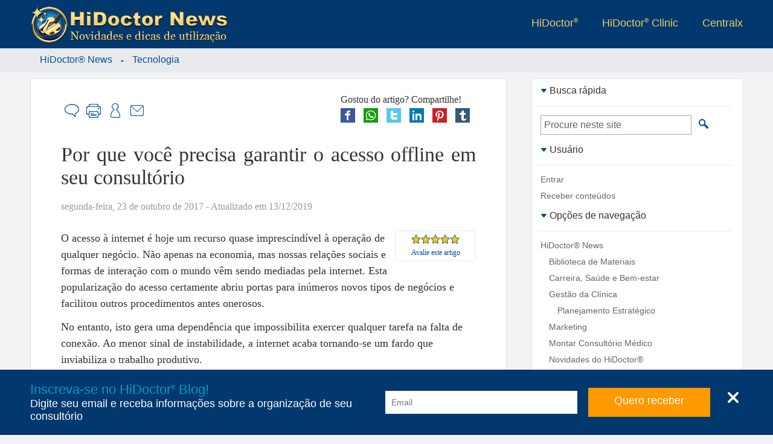

--- FILE ---
content_type: text/html; charset=ISO-8859-1
request_url: https://blog.hidoctor.com.br/p/tecnologia/1305718/por+que+voce+precisa+garantir+o+acesso+offline+em+seu+consultorio.htm
body_size: 73863
content:

<!DOCTYPE html>
<html xmlns="http://www.w3.org/1999/xhtml" class="ptBR res1024 robot chrome chrome131_0">
<head>
<!--[if lt IE 9]>
<script>
document.createElement('header');
document.createElement('nav');
document.createElement('section');
document.createElement('article');
document.createElement('aside');
document.createElement('footer');
document.createElement('hgroup');
</script>
<![endif]-->


<title>Por que você precisa garantir o acesso offline em seu consultório - HiDoctor News</title>

<meta charset="ISO-8859-1"/>
<link rel="canonical" href="https://news.hidoctor.com.br/p/tecnologia/1305718/por-que-voce-precisa-garantir-o-acesso-offline-em-seu-consultorio.htm" />
<meta name="keywords" content="possibilidades, acesso offline, acesso online, cloud, mobilidade, acesso, Tecnologia" />
<meta name="description" content="Por que voc&ecirc; precisa garantir o acesso offline em seu consult&oacute;rio - O acesso &agrave; internet &eacute; hoje um recurso quase imprescind&iacute;vel &agrave; opera&ccedil;&atilde;o de qualquer neg&oacute;cio, o que gera uma depend&ecirc;ncia que impossibilita exercer qualquer tarefa na falta de conex&atilde;o. Por isso, uma solu&ccedil;&atilde;o ideal &eacute; aquela que lhe possibilita tamb&eacute;m o acesso offline de seus dados. - Tecnologia - HiDoctor® News" />
<meta property="og:description" content="Por que voc&ecirc; precisa garantir o acesso offline em seu consult&oacute;rio - O acesso &agrave; internet &eacute; hoje um recurso quase imprescind&iacute;vel &agrave; opera&ccedil;&atilde;o de qualquer neg&oacute;cio, o que gera uma depend&ecirc;ncia que impossibilita exercer qualquer tarefa na falta de conex&atilde;o. Por isso, uma solu&ccedil;&atilde;o ideal &eacute; aquela que lhe possibilita tamb&eacute;m o acesso offline de seus dados. - Tecnologia - HiDoctor® News" />
<meta property="og:title" content="Por que você precisa garantir o acesso offline em seu consultório - HiDoctor News" />
<meta name="viewport" content="width=device-width, initial-scale=1"/>
<meta name="HandheldFriendly" content="true"/>
<meta name="MobileOptimized" content="320"/>
<meta property="article:author" content="HiDoctor News"/><meta name="twitter:card" content="summary"/><meta property="og:title" content="Por que você precisa garantir o acesso offline em seu consultório"/><meta name="dcterms.title" content="Por que você precisa garantir o acesso offline em seu consultório"/><meta name="dcterms.publisher" content="https://news.hidoctor.com/"/><meta property="og:type" content="article"/><meta name="twitter:image" content="/fmfiles/index.asp/::places::/hidoctorblog/Por-que-voce-precisa-garantir-o-acesso-offline-em-seu-consultorio.png"/><meta name="twitter:description" content="Por que você precisa garantir o acesso offline em seu consultório - O acesso à internet é hoje um recurso quase imprescindível à operação de qualquer negócio, o que gera uma dependência que impossibilita exercer qualquer tarefa na falta de conexão. Por isso, uma solução ideal é aquela que lhe possibilita também o acesso offline de seus dados. - Tecnologia - HiDoctor® News"/><meta name="dcterms.description" content="Por que você precisa garantir o acesso offline em seu consultório - O acesso à internet é hoje um recurso quase imprescindível à operação de qualquer negócio, o que gera uma dependência que impossibilita exercer qualquer tarefa na falta de conexão. Por isso, uma solução ideal é aquela que lhe possibilita também o acesso offline de seus dados. - Tecnologia - HiDoctor® News"/><meta name="twitter:creator" content="@HiDoctor"/><meta name="dcterms.creator" content="Software, HiDoctor"/><meta name="dcterms.format" content="text/html"/><meta property="og:description" content="Por que você precisa garantir o acesso offline em seu consultório - O acesso à internet é hoje um recurso quase imprescindível à operação de qualquer negócio, o que gera uma dependência que impossibilita exercer qualquer tarefa na falta de conexão. Por isso, uma solução ideal é aquela que lhe possibilita também o acesso offline de seus dados. - Tecnologia - HiDoctor® News"/><meta name="dcterms.type" content="Text"/><meta property="og:locale" content="pt_BR"/><meta name="dcterms.coverage" content="World"/><meta name="dcterms.subject" content="Tecnologia"/><meta name="dcterms.identifier" content="https://news.hidoctor.com.br/p/tecnologia/1305718/por-que-voce-precisa-garantir-o-acesso-offline-em-seu-consultorio.htm"/><meta property="article:publisher" content="https://www.facebook.com/SoftwareHiDoctor"/><meta property="article:section" content="Tecnologia"/><meta name="twitter:title" content="Por que você precisa garantir o acesso offline em seu consultório"/><meta name="dcterms.language" content="pt-BR"/><meta name="twitter:url" content="https://news.hidoctor.com.br/p/tecnologia/1305718/por-que-voce-precisa-garantir-o-acesso-offline-em-seu-consultorio.htm"/><meta name="twitter:site" content="@HiDoctor"/><meta property="og:image" content="/fmfiles/index.asp/::places::/hidoctorblog/Por-que-voce-precisa-garantir-o-acesso-offline-em-seu-consultorio.png"/><meta property="og:site_name" content="HiDoctor News"/><meta property="og:url" content="https://news.hidoctor.com.br/p/tecnologia/1305718/por-que-voce-precisa-garantir-o-acesso-offline-em-seu-consultorio.htm"/><meta property="article:tag" content="possibilidades, acesso offline, acesso online, cloud, mobilidade, acesso, Tecnologia"/>
<!-- 5.AppCSS.0 -->
<link href="https://blog.hidoctor.com.br/v/0.2.71/shres/Blog_Desktop.css?v=0.2.71" rel="stylesheet" type="text/CSS" media="all"/>
<!-- 6.directory -->
<link href="https://blog.hidoctor.com.br/v/0.2.71/_res/css/hidoctorblog.css?v=0.2.71" rel="stylesheet" type="text/CSS" media="all"/>
<!-- 6.AppJS.0 -->
<script src="https://blog.hidoctor.com.br/v/0.2.71/shres/Blog_Desktop_ptBR.js?v=0.2.71" language="JavaScript" type="text/javascript"></script>
<link rel="alternate" type="application/rss+xml" title="Centralx :: HiDoctor® News - &Uacute;ltimos posts" href="https://news.hidoctor.com.br/index.pl/feed.xml" />
<link REL="SHORTCUT ICON" HREF="https://news.hidoctor.com.br/hidoctor.ico" />
<script type="application/ld+json">
{
"@context": "http://schema.org",
"@type": "WebSite",
"url": "https://news.hidoctor.com.br/",
"potentialAction": {
"@type": "SearchAction",
"target": "https://news.hidoctor.com.br/?act=search&q={search_term}",
"query-input": "required name=search_term"
}
}
</script>
<link href="/fmfiles/index.asp/::hidoctor::/blog/style.css" rel="stylesheet" type="text/CSS" media="all"/>
<script type="text/javascript">
document.app.requestModal = true;
onEventManager.addEvent(window, 'load', function(){loadProfile('https://www.cxpass.net/?C=A&V=[base64]')}, 'last');
</script>
<!-- Cx Tag Manager -->
<script>(function(w,d,s,l,i){
w[l]=w[l]||[];w[l].push({'gtm.start':
new Date().getTime(),event:'gtm.js'});
var k=('; '.concat(d.cookie).split('; dgtm=').length == 2
? '//www.googletagmanager.com/gtm.js' : '/ctm/ctm.pl'),f=d.getElementsByTagName(s)[0],
j=d.createElement(s),dl=l!='dataLayer'?'&l='+l:'';j.async=true;j.src=
k+'?id='+i+dl;f.parentNode.insertBefore(j,f);
})(window,document,'script','dataLayer','GTM-58QLKQS');</script>
<!-- End Cx Tag Manager -->
<script>
var _mtm = window._mtm = window._mtm || [];
_mtm.push({'mtm.startTime': (new Date().getTime()), 'event': 'mtm.Start'});
var d=document, g=d.createElement('script'), s=d.getElementsByTagName('script')[0];
g.async=true; g.src='https://cxwik3.cxpass.net/js/container_A2i0idmo.js'; s.parentNode.insertBefore(g,s);
</script>
<script src="https://www.abc.med.br/dev/blog/commentsfc/api/index.js" type="module"></script>
</head>
<body class="ptBR res1024 robot chrome chrome131_0">

<div id="cx-tip-container">
<div id="cx-tip-down"></div>
<div id="cx-tip-bottom-left">
<div id="cx-tip-bottom-right">
<div id="cx-tip-top-left">
<div id="cx-tip-top-right">
<div id="cx-tip-top">
<div id="cx-tip-bottom">
<div id="cx-tip-left">
<div id="cx-tip-right">
<div id="cx-tip-content">
</div>
<div style="clear:both"></div>
</div>
</div>
</div>
</div>
</div>
</div>
</div>
</div>
<div id="cx-tip-up"></div>
</div>
<div id="cx-tag-container"></div>

<div id="cx-page-wrapper" class="hidoctorblog">
<div id="cx-page-content">
<div id="cx-page-header">
<div class="MaxWrapper">
<a class="BlogLogo" title="HiDoctor News" href="/">
<picture>
<source media="(min-width:960px)" srcset="https://blog.hidoctor.com.br/v/0.2.71/_imgs/hidoctorblog/logo-hidoctorblog.webp" />
<img src="https://blog.hidoctor.com.br/v/0.2.71/_imgs/hidoctorblog/logo-hidoctorblog-mob.webp" alt="HiDoctor Logo" />
</picture>
</a>
<div class="ExternalLinks">
<ul>
<li><a target="_blank" title="Consultório médico inteligente" rel="nofollow" href="https://www.hidoctor.com.br">HiDoctor<sup>®</sup></a></li>
<li><a target="_blank" title="Para ambientes de alta produtividade" rel="nofollow" href="http://www.hidoctorclinic.com.br">HiDoctor<sup>®</sup> Clinic</a></li>
<li><a target="_blank" title="Sistemas inteligente em saúde" rel="nofollow" href="https://www.centralx.com.br">Centralx</a></li>
<!--li><a title="Informações sobre a sua saúde" rel="nofollow" href="http://www.abc.med.br">Abc</a></li>
<li><a title="Notícias e informações sobre saúde" rel="nofollow" href="http://www.news.med.br">News</a></li>
<li><a title="Os médicos em atuação no país" rel="nofollow" href="http://www.catalogo.med.br">Catálogo</a></li-->
</ul>
</div>
</div>
</div>
<div id="cx-page-body">
<div class="MaxWrapper">
<div class="cx-element" id="pageShowThread">
<div class="pageMainBodyDefault" id="pageMainBodyDefault">
<script>document.body.className += " res1024"; </script>
<script>document.app.setSeed({'Prefix' : 'elmME_HelpContent0','Type' : 'WForm','Container' : '315','Class' : '','Seed' : '1','Width' : '525','Name' : 'WForm','ID' : 'wformHelpVideo','NodeID' : '317','Height' : '400'});</script>
<div style="width: 100%;">
<script>cxcct.push('8');adprops.area='p';adprops.md='';adprops.hd='';</script><div id="cxcct_8" class="opened cxcct"></div>
<table border="0" cellpadding="0" cellspacing="0" width="100%" class="mainTable">
<tr style="width: 100%;">
<td class="mainContent" valign="top">


<div class="cx-box-head">

<span class="showThreadHeadFolder1479">

<div class="MaxWrapper">

<div class="MaxWrapper">
<span typeof="v:Breadcrumb"><a rel="v:url" property="v:title" href="https://news.hidoctor.com.br/" class="folderPathLink">HiDoctor® News</a></span>
&nbsp;-&nbsp;
<span typeof="v:Breadcrumb"><a rel="v:url" property="v:title" href="https://news.hidoctor.com.br/p/tecnologia/" class="folderPathLink">Tecnologia</a></span></div>

</div>

</span>
</div>
<div class="cx-box-body">
<script type="text/javascript">
var requestError = "Erro na requisi&ccedil;&atilde;o";
var XmlHttpError = "Erro na requisi&ccedil;&atilde;o";
var wait = 'Aguarde...';
var send = 'Enviar'
function validateDestinatarios(fieldValue) { //}
var emails = fieldValue.split(/\s*;\s*/);
for(var i = 0; i < emails.length; i++){
if(isEmail(emails[i]) == 0){
if(emails[i] != ''){
return false;
}
}
}
return fieldValue != '' ? true : false;
}
</script>

<a name="1305718"></a>
<div class="ScrollTopButton" id="ScrollTopButton" onclick="scrollTo(0,function(){document.getElementById('ScrollTopButton').style.display = 'none';document.getElementById('ScrollTopButton').style.opacity = 0},1000);document.getElementById('ScrollTopButton').style.display = 'none'"><img src="https://blog.hidoctor.com.br/v/0.2.71/_imgs/arrow-top.png" alt="Topo" title="Voltar ao topo" /></div>
<script>
var scrolling = 0;
window.addEventListener('scroll', function(event) {
scrolling = 1;
document.getElementById('ScrollTopButton').style.display = 'block';
document.getElementById('ScrollTopButton').style.opacity = 1;
setTimeout(
function()
{
if(!scrolling)
{
document.getElementById('ScrollTopButton').style.opacity = 0;
}else{
document.getElementById('ScrollTopButton').style.opacity = 1;
}
}
, 10000);
scrolling = 0;
});
// easing functions http://goo.gl/5HLl8
Math.easeInOutQuad = function (t, b, c, d) {
t /= d/2;
if (t < 1) {
return c/2*t*t + b
}
t--;
return -c/2 * (t*(t-2) - 1) + b;
};
// requestAnimationFrame for Smart Animating http://goo.gl/sx5sts
var requestAnimFrame = (function(){
return window.requestAnimationFrame || window.webkitRequestAnimationFrame || window.mozRequestAnimationFrame || function( callback ){ window.setTimeout(callback, 1000 / 60); };
})();
function scrollTo(to, callback, duration) {
// because it's so fucking difficult to detect the scrolling element, just move them all
function move(amount) {
document.documentElement.scrollTop = amount;
document.body.parentNode.scrollTop = amount;
document.body.scrollTop = amount;
}
function position() {
return document.documentElement.scrollTop || document.body.parentNode.scrollTop || document.body.scrollTop;
}
var start = position(),
change = to - start,
currentTime = 0,
increment = 20;
duration = (typeof(duration) === 'undefined') ? 500 : duration;
var animateScroll = function() {
// increment the time
currentTime += increment;
// find the value with the quadratic in-out easing function
var val = Math.easeInOutQuad(currentTime, start, change, duration);
// move the document.body
move(val);
// do the animation unless its over
if (currentTime < duration) {
requestAnimFrame(animateScroll);
} else {
if (callback && typeof(callback) === 'function') {
// the animation is done so lets callback
callback();
}
}
};
animateScroll();
}
</script>
<div class="postContent postFull post1305718 folder1479 tphtml " id="post1305718"
itemid="https://news.hidoctor.com.br/p/tecnologia/1305718/por-que-voce-precisa-garantir-o-acesso-offline-em-seu-consultorio.htm"
>


<div class="header1">


</div>





<div class="postShareBtns">
<div class="h">Gostou do artigo? Compartilhe!</div>
<div class="b">
<a href="http://www.facebook.com/sharer.php?u=https%3A%2F%2Fnews.hidoctor.com.br%2Fp%2Ftecnologia%2F1305718%2Fpor-que-voce-precisa-garantir-o-acesso-offline-em-seu-consultorio.htm" rel="nofollow" target="_blank" onclick="document.app.request({act:'saveShare',s:'fb2',i:1305718},false);">
<img src="https://blog.hidoctor.com.br/v/0.2.71/_imgs/socialnets/facebook-24.png" alt="Facebook" title="Compartilhe no Facebook" /></a>
<a href="https://api.whatsapp.com/send?l=pt_br&text=https://news.hidoctor.com.br/p/tecnologia/1305718/por-que-voce-precisa-garantir-o-acesso-offline-em-seu-consultorio.htm" rel="nofollow" target="_blank" onclick="document.app.request({act:'saveShare',s:'wp',i:1305718},false);">
<img src="https://blog.hidoctor.com.br/v/0.2.71/_imgs/socialnets/whatsapp-24.png" alt="Whatsapp" title="Compartilhe no Whatsapp" /></a>
<a href="https://twitter.com/intent/tweet?url=https%3A%2F%2Fnews.hidoctor.com.br%2Fp%2Ftecnologia%2F1305718%2Fpor-que-voce-precisa-garantir-o-acesso-offline-em-seu-consultorio.htm&amp;text=Por que você precisa garantir o acesso offline em seu consultório&amp;via=" rel="nofollow" target="_blank" onclick="document.app.request({act:'saveShare',s:'tw2',i:1305718},false);">
<img src="https://blog.hidoctor.com.br/v/0.2.71/_imgs/socialnets/twitter-24.png" alt="Twitter" title="Compartilhe no Twitter" /></a>
<a href="http://www.linkedin.com/shareArticle?mini=true&url=https%3A%2F%2Fnews.hidoctor.com.br%2Fp%2Ftecnologia%2F1305718%2Fpor-que-voce-precisa-garantir-o-acesso-offline-em-seu-consultorio.htm&title=Por%20que%20voc%EA%20precisa%20garantir%20o%20acesso%20offline%20em%20seu%20consult%F3rio" rel="nofollow" target="_blank" onclick="$.cx.app.request({act:'logShare',s:'lk',i:1305718},false);">
<img src="https://blog.hidoctor.com.br/v/0.2.71/_imgs/socialnets/linkedin-24.png" alt="FLinkedin" title="Compartilhe no Linkedin"/></a>
<a href="http://pinterest.com/pin/create/button/?url=https%3A%2F%2Fnews.hidoctor.com.br%2Fp%2Ftecnologia%2F1305718%2Fpor-que-voce-precisa-garantir-o-acesso-offline-em-seu-consultorio.htm&amp;media=https%3A%2F%2Fblog.hidoctor.com.br%2Ffmfiles%2Findex.asp%2F%3A%3Aplaces%3A%3A%2Fhidoctorblog%2F210_Por-que-voce-precisa-garantir-o-acesso-offline-em-seu-consultorio.png&amp;description=Por%20que%20voc%EA%20precisa%20garantir%20o%20acesso%20offline%20em%20seu%20consult%F3rio" rel="nofollow" target="_blank" onclick="document.app.request({act:'saveShare',s:'pi',i:1305718},false);">
<img src="https://blog.hidoctor.com.br/v/0.2.71/_imgs/socialnets/pinterest-24.png" alt="Pinterest" title="Compartilhe no Pinterest" /></a>
<a href="http://tumblr.com/share?s=&amp;v=3&amp;u=https%3A%2F%2Fnews.hidoctor.com.br%2Fp%2Ftecnologia%2F1305718%2Fpor-que-voce-precisa-garantir-o-acesso-offline-em-seu-consultorio.htm&amp;t=Por%20que%20voc%EA%20precisa%20garantir%20o%20acesso%20offline%20em%20seu%20consult%F3rio" rel="nofollow" target="_blank" onclick="document.app.request({act:'saveShare',s:'tb',i:1305718},false);">
<img src="https://blog.hidoctor.com.br/v/0.2.71/_imgs/socialnets/tumblr-24.png" alt="Tumblr" title="Compartilhe no Tumblr" /></a>
<div style="clear: both;"></div>
</div>
</div>

<div class="share">
<div class="right">

<div class="comment btn">
<a href="javascript:void(0);" onclick="getOpenComment(); return false;" title="Comentar" rel="nofollow"><span class="i"></span><span class="t">Comentar</span></a>
</div>


<div class="print btn">
<a href="javascript:windowPrint('https://news.hidoctor.com.br/?C=A&V=6163743D7072696E742666506F737449443D31333035373138');" title="Imprimir" rel="nofollow"><span class="i"></span><span class="t">Imprimir</span></a>
</div>


<div class="subscribe btn">
<a href="https://news.hidoctor.com.br/?C=A&V=[base64]" title="Receber por email" rel="nofollow"><span class="i"></span><span class="t">Receber conteúdos</span></a>
</div>


<div class="sd btn">
<a href="javascript:void(0);" onclick="getOpenSend(); return false;" title="Enviar para um amigo"><span class="i"></span><span class="t">Enviar para um amigo</span></a>
</div>
</div>
<div class="clear"></div>
</div>
<header class="header2">
<h1 class="pHeader" itemprop="headline">Por que voc&ecirc; precisa garantir o acesso offline em seu consult&oacute;rio</h1>

</header>

<p class="date"><time itemprop="datePublished" content="Mon, 23 Oct 2017 15:00:00 GMT">segunda-feira, 23 de outubro de 2017</time><time itemprop="dateModified" content=" - Atualizado em Fri, 13 Dec 2019 18:58:01 GMT"> - Atualizado em 13/12/2019</time></p>


<div class="sideopts">
<div class="fontSizeBox">
<a class="inc" title="Aumentar tamanho da letra" rel="nofollow" href="javascript:void(0);" onclick="changeFontSize('+','txtContent1305718'); return false;">A+</a>
<a class="dec" title="Diminuir tamanho da letra" rel="nofollow" href="javascript:void(0);" onclick="changeFontSize('-','txtContent1305718'); return false;">A-</a>
<span>Alterar tamanho da letra</span>
</div>

<script>
var rate_1305718 = false;
</script>
<div class="rate" itemscope itemtype="http://data-vocabulary.org/Review-aggregate">
<meta itemprop="itemreviewed" content="Por que voc&ecirc; precisa garantir o acesso offline em seu consult&oacute;rio" />
<meta itemprop="votes" content="3" />

<div class="rb rating-foreground" itemprop="rating" itemscope itemtype="http://data-vocabulary.org/Rating" id="rb_1305718">
<meta itemprop="average" content="100" />
<meta itemprop="best" content="100" />
<div class="r_h" id="r_h_1305718" style="width: 100.0000%;"></div>
</div>
<a href="javascript:void(0);" id="rt_l_1305718" style="padding: 3px; display: block;" onclick="getTag('rate_1305718').style.display = ''; this.style.display = 'none'; getTag('rb_1305718').style.display = 'none'; getTag('rt_1305718').style.display = ''; return false;"><small>Avalie este artigo</small></a>
<div class="rc" id="rate_1305718" style="display: none;">
<div class="rb" onmouseout="if (!rate_1305718) getTag('rt_1305718').innerHTML = 'Clique para avaliar';">

<a class="r_a r_a_5" href="javascript:void(0);" onmouseover="getTag('rt_1305718').innerHTML = '5 estrelas';" onclick="rate_1305718 = true; getTag('rt_c_1305718').style.display = 'none'; getTag('rt_1305718').innerHTML = 'Obrigado!'; document.app.request({'act':'ratePost','fPostID':'1305718','rate':5},false); return false;"></a>
<a class="r_a r_a_4" href="javascript:void(0);" onmouseover="getTag('rt_1305718').innerHTML = '4 estrelas';" onclick="rate_1305718 = true; getTag('rt_c_1305718').style.display = 'none'; getTag('rt_1305718').innerHTML = 'Obrigado!'; document.app.request({'act':'ratePost','fPostID':'1305718','rate':4},false); return false;"></a>
<a class="r_a r_a_3" href="javascript:void(0);" onmouseover="getTag('rt_1305718').innerHTML = '3 estrelas';" onclick="rate_1305718 = true; getTag('rt_c_1305718').style.display = 'none'; getTag('rt_1305718').innerHTML = 'Obrigado!'; document.app.request({'act':'ratePost','fPostID':'1305718','rate':3},false); return false;"></a>
<a class="r_a r_a_2" href="javascript:void(0);" onmouseover="getTag('rt_1305718').innerHTML = '2 estrelas';" onclick="rate_1305718 = true; getTag('rt_c_1305718').style.display = 'none'; getTag('rt_1305718').innerHTML = 'Obrigado!'; document.app.request({'act':'ratePost','fPostID':'1305718','rate':2},false); return false;"></a>
<a class="r_a r_a_1" href="javascript:void(0);" onmouseover="getTag('rt_1305718').innerHTML = '1 estrela';" onclick="rate_1305718 = true; getTag('rt_c_1305718').style.display = 'none'; getTag('rt_1305718').innerHTML = 'Obrigado!'; document.app.request({'act':'ratePost','fPostID':'1305718','rate':1},false); return false;"></a>


</div>
<div id="rt_1305718" style="font-size: 11px;">Clique para avaliar</div>
<a style="font-size: 11px;" href="javascript:void(0);" id="rt_c_1305718" onclick="
getTag('rate_1305718').style.display = 'none';
getTag('rt_l_1305718').style.display = '';
getTag('rb_1305718').style.display = '';
getTag('rt_1305718').style.display = 'none';
return false;">Cancelar</a>
</div>
</div>
</div>


<div id="txtContent1305718" class="content">

<article itemprop="articleBody">
<p>
<link href="https://blog.hidoctor.com.br/fmfiles/index.asp/::hidoctor::/blog/style.css" media="screen" type="text/css" rel="stylesheet" />
</p>
<style type="text/css"><!--
#middlesite h2 {
line-height: 120%;
}
--></style>
<div id="middlesite">
<p>O acesso &agrave; internet &eacute; hoje um recurso quase imprescind&iacute;vel &agrave; opera&ccedil;&atilde;o de qualquer neg&oacute;cio. N&atilde;o apenas na economia, mas nossas rela&ccedil;&otilde;es sociais e formas de intera&ccedil;&atilde;o com o mundo v&ecirc;m sendo mediadas pela internet. Esta populariza&ccedil;&atilde;o do acesso certamente abriu portas para in&uacute;meros novos tipos de neg&oacute;cios e facilitou outros procedimentos antes onerosos.</p>
<p>No entanto, isto gera uma depend&ecirc;ncia que impossibilita exercer qualquer tarefa na falta de conex&atilde;o. Ao menor sinal de instabilidade, a internet acaba tornando-se um fardo que inviabiliza o trabalho produtivo.</p>
<p>&Eacute; por isso que uma solu&ccedil;&atilde;o ideal para voc&ecirc; &eacute; aquela que lhe possibilita <strong>tamb&eacute;m</strong> o acesso offline de seus dados. Isto quer dizer que, para manter um consult&oacute;rio produtivo voc&ecirc; deve ter a disponibilidade online das suas informa&ccedil;&otilde;es &mdash; que inclui todos os benef&iacute;cios da <em>cloud</em> &mdash;, al&eacute;m de uma c&oacute;pia offline de seus dados.</p>
<p>Isso porque existem v&aacute;rios motivos para a (falta da) internet minar seu dia de trabalho caso voc&ecirc; conte apenas com um software <em>cloud</em>:</p>
<h2>1) Sua internet pode cair</h2>
<div class="spacer"><img src="https://blog.hidoctor.com.br/fmfiles/index.asp/::hidoctor::/blog/2017/10/InternetDown.png" /></div>
<p>Por mais cautela que se tenha na aquisi&ccedil;&atilde;o e instala&ccedil;&atilde;o do equipamento ou no investimento em um bom plano de dados, h&aacute; vari&aacute;veis na qualidade do sinal da internet que n&atilde;o est&atilde;o sob seu controle.</p>
<p>O exemplo cl&aacute;ssico &eacute; a condi&ccedil;&atilde;o do tempo: chuvas e raios podem causar oscila&ccedil;&otilde;es na sua rede, principalmente quando trata-se de conex&atilde;o &agrave; r&aacute;dio. Em geral, o per&iacute;odo de precipita&ccedil;&otilde;es no Brasil concentra-se na primavera e ver&atilde;o e estamos no pa&iacute;s em que h&aacute; a maior incid&ecirc;ncia de raios por ano no mundo.</p>
<p>Al&eacute;m disso, a regi&atilde;o em que voc&ecirc; se encontra influencia muito na estabilidade do sinal por determinar a infraestrutura dispon&iacute;vel e a demanda por conex&otilde;es ao longo do dia. Por isso, em hor&aacute;rios mais movimentados nos grandes centros, do fim da tarde ao in&iacute;cio da noite, muitos usu&aacute;rios experienciam lentid&atilde;o na rede.</p>
<p>Um outro fator deve-se, claro, ao equipamento utilizado. Apesar de trazer benef&iacute;cios ineg&aacute;veis na acessibilidade, o WiFi ainda &eacute; uma forma prec&aacute;ria de transfer&ecirc;ncia de dados quando comparado a uma rede cabeada.</p>
<p>Por fim, cabe tamb&eacute;m tratar da qualidade do servi&ccedil;o prestado pelas operadoras no pa&iacute;s, que est&atilde;o aqu&eacute;m das expectativas de seus usu&aacute;rios &mdash; n&atilde;o raro as empresas de telefonia lideram rankings de reclama&ccedil;&otilde;es em &oacute;rg&atilde;os de defesa ao consumidor.</p>
<h2>2) O servidor de acesso pode estar indispon&iacute;vel</h2>
<div class="spacer"><img src="https://blog.hidoctor.com.br/fmfiles/index.asp/::hidoctor::/blog/2017/10/ServerOff.png" /></div>
<p>Para conectar-se a um site, &eacute; necess&aacute;rio que ele tamb&eacute;m esteja conectado, ou melhor dizendo, que o servidor esteja dispon&iacute;vel.</p>
<p>Servidores s&atilde;o computadores otimizados para armazenar informa&ccedil;&otilde;es dos sites e estarem sempre dispon&iacute;veis para acesso.</p>
<p>Mas estes servidores tamb&eacute;m est&atilde;o sujeitos a falhas e instabilidades. E quando essas falhas acontecem, os servi&ccedil;os que est&atilde;o hospedados nestes <em>datacenters</em> ficam inacess&iacute;veis, "fora do ar", e n&atilde;o h&aacute; nada que os usu&aacute;rios possam fazer para reverter a situa&ccedil;&atilde;o.</p>
<p>Servidores como o da Amazon (AWS), quando sofrem interrup&ccedil;&otilde;es, deixam milhares de sistemas baseados na nuvem sem funcionar por v&aacute;rias horas. Isso sem contar as lentid&otilde;es constatadas nos momentos de manuten&ccedil;&atilde;o.</p>
<h2>3) Voc&ecirc; pode estar em um lugar sem sinal</h2>
<div class="spacer"><img src="https://blog.hidoctor.com.br/fmfiles/index.asp/::hidoctor::/blog/2017/10/NoConnection.png" /></div>
<p>No entanto, o mais desesperan&ccedil;oso dos casos de indisponibilidades de rede, talvez por n&atilde;o ser tempor&aacute;rio, &eacute; a situa&ccedil;&atilde;o em que o local em que voc&ecirc; est&aacute; n&atilde;o possui cobertura de rede.</p>
<p>Seja por tratar-se de um lugar remoto em que as antenas das operadoras n&atilde;o lhe alcan&ccedil;am, seja por estar em uma estrutura que isola os sinais, como o subsolo de um pr&eacute;dio ou mesmo uma sala com materiais que dificultam a transmiss&atilde;o dos dados, a falta da rede impossibilita o acesso aos dados que voc&ecirc; precisa sempre ter em m&atilde;os.</p>
<h2>A solu&ccedil;&atilde;o para seu consult&oacute;rio: software sincronizado, acesso offline</h2>
<p>O acesso offline &eacute; a &uacute;nica sa&iacute;da poss&iacute;vel para os casos de interrup&ccedil;&atilde;o na rede. Se sua conex&atilde;o cair enquanto voc&ecirc; usa um software <em>cloud</em>, o atendimento em seu consult&oacute;rio ficar&aacute; comprometido.</p>
<p>Se voc&ecirc; usa o HiDoctor&reg;, o software continua funcionando, porque voc&ecirc; tem uma c&oacute;pia local das informa&ccedil;&otilde;es, e quando a internet voltar, a sincronia garante que seus dados ser&atilde;o atualizados no servidor.</p>
<p>Mesmo no avi&atilde;o ou em solo estrangeiro, as informa&ccedil;&otilde;es podem estar dispon&iacute;veis para voc&ecirc; consultar sempre que houver necessidade, utilizando o aplicativo HiDoctor&reg; Mobile, que mant&eacute;m uma pequena c&oacute;pia dos dados em seu celular ou tablet e voc&ecirc; consulta mesmo quando n&atilde;o houver conex&atilde;o.</p>
<div class="spacer"><img src="https://blog.hidoctor.com.br/fmfiles/index.asp/::hidoctor::/blog/spacer.gif" alt="..." /></div>
<p>Gozar de todos os benef&iacute;cios do acesso online e ter seus dados sempre &agrave; disposi&ccedil;&atilde;o tamb&eacute;m no acesso offline &eacute; uma forma de n&atilde;o limitar seu potencial. &Eacute; uma forma de entregar todas as possibilidades e deixar que voc&ecirc; decida qual a melhor op&ccedil;&atilde;o para voc&ecirc;, sempre.</p>
<div class="spacer"><a href="https://www.hidoctor.com.br/p/experimentar"><img src="https://blog.hidoctor.com.br/fmfiles/index.asp/::hidoctor::/blog/CTA-todasPossibilidades.jpg" alt="Banner CTA Todas as Possibilidades" /></a></div>
</div>

</article>


</div>
<script>cxcct.push('17');adprops.area='p';adprops.md='';adprops.hd='';</script><div id="cxcct_17" class="opened cxcct"></div>

















<div class="share">
<div class="right">

<div class="comment btn">
<a href="javascript:void(0);" onclick="getOpenComment(); return false;" title="Comentar" rel="nofollow"><span class="i"></span><span class="t">Comentar</span></a>
</div>


<div class="print btn">
<a href="javascript:windowPrint('https://news.hidoctor.com.br/?C=A&V=6163743D7072696E742666506F737449443D31333035373138');" title="Imprimir" rel="nofollow"><span class="i"></span><span class="t">Imprimir</span></a>
</div>


<div class="subscribe btn">
<a href="https://news.hidoctor.com.br/?C=A&V=[base64]" title="Receber por email" rel="nofollow"><span class="i"></span><span class="t">Receber conteúdos</span></a>
</div>


<div class="sd btn">
<a href="javascript:void(0);" onclick="getOpenSend(); return false;" title="Enviar para um amigo"><span class="i"></span><span class="t">Enviar para um amigo</span></a>
</div>
</div>
<div class="clear"></div>
</div>



<div class="postShareBtns">
<div class="h">Gostou do artigo? Compartilhe!</div>
<div class="b">
<a href="http://www.facebook.com/sharer.php?u=https%3A%2F%2Fnews.hidoctor.com.br%2Fp%2Ftecnologia%2F1305718%2Fpor-que-voce-precisa-garantir-o-acesso-offline-em-seu-consultorio.htm" rel="nofollow" target="_blank" onclick="document.app.request({act:'saveShare',s:'fb2',i:1305718},false);">
<img src="https://blog.hidoctor.com.br/v/0.2.71/_imgs/socialnets/facebook-24.png" alt="Facebook" title="Compartilhe no Facebook" /></a>
<a href="https://api.whatsapp.com/send?l=pt_br&text=https://news.hidoctor.com.br/p/tecnologia/1305718/por-que-voce-precisa-garantir-o-acesso-offline-em-seu-consultorio.htm" rel="nofollow" target="_blank" onclick="document.app.request({act:'saveShare',s:'wp',i:1305718},false);">
<img src="https://blog.hidoctor.com.br/v/0.2.71/_imgs/socialnets/whatsapp-24.png" alt="Whatsapp" title="Compartilhe no Whatsapp" /></a>
<a href="https://twitter.com/intent/tweet?url=https%3A%2F%2Fnews.hidoctor.com.br%2Fp%2Ftecnologia%2F1305718%2Fpor-que-voce-precisa-garantir-o-acesso-offline-em-seu-consultorio.htm&amp;text=Por que você precisa garantir o acesso offline em seu consultório&amp;via=" rel="nofollow" target="_blank" onclick="document.app.request({act:'saveShare',s:'tw2',i:1305718},false);">
<img src="https://blog.hidoctor.com.br/v/0.2.71/_imgs/socialnets/twitter-24.png" alt="Twitter" title="Compartilhe no Twitter" /></a>
<a href="http://www.linkedin.com/shareArticle?mini=true&url=https%3A%2F%2Fnews.hidoctor.com.br%2Fp%2Ftecnologia%2F1305718%2Fpor-que-voce-precisa-garantir-o-acesso-offline-em-seu-consultorio.htm&title=Por%20que%20voc%EA%20precisa%20garantir%20o%20acesso%20offline%20em%20seu%20consult%F3rio" rel="nofollow" target="_blank" onclick="$.cx.app.request({act:'logShare',s:'lk',i:1305718},false);">
<img src="https://blog.hidoctor.com.br/v/0.2.71/_imgs/socialnets/linkedin-24.png" alt="FLinkedin" title="Compartilhe no Linkedin"/></a>
<a href="http://pinterest.com/pin/create/button/?url=https%3A%2F%2Fnews.hidoctor.com.br%2Fp%2Ftecnologia%2F1305718%2Fpor-que-voce-precisa-garantir-o-acesso-offline-em-seu-consultorio.htm&amp;media=https%3A%2F%2Fblog.hidoctor.com.br%2Ffmfiles%2Findex.asp%2F%3A%3Aplaces%3A%3A%2Fhidoctorblog%2F210_Por-que-voce-precisa-garantir-o-acesso-offline-em-seu-consultorio.png&amp;description=Por%20que%20voc%EA%20precisa%20garantir%20o%20acesso%20offline%20em%20seu%20consult%F3rio" rel="nofollow" target="_blank" onclick="document.app.request({act:'saveShare',s:'pi',i:1305718},false);">
<img src="https://blog.hidoctor.com.br/v/0.2.71/_imgs/socialnets/pinterest-24.png" alt="Pinterest" title="Compartilhe no Pinterest" /></a>
<a href="http://tumblr.com/share?s=&amp;v=3&amp;u=https%3A%2F%2Fnews.hidoctor.com.br%2Fp%2Ftecnologia%2F1305718%2Fpor-que-voce-precisa-garantir-o-acesso-offline-em-seu-consultorio.htm&amp;t=Por%20que%20voc%EA%20precisa%20garantir%20o%20acesso%20offline%20em%20seu%20consult%F3rio" rel="nofollow" target="_blank" onclick="document.app.request({act:'saveShare',s:'tb',i:1305718},false);">
<img src="https://blog.hidoctor.com.br/v/0.2.71/_imgs/socialnets/tumblr-24.png" alt="Tumblr" title="Compartilhe no Tumblr" /></a>
<div style="clear: both;"></div>
</div>
</div>




<div class="footer">

<div class="rightFooter">
<a href="https://news.hidoctor.com.br/?C=A&V=[base64]" target="">Editar</a> - 
<a href="javascript:void(0);" onclick="if(confirm('Deseja realmente remover este post?')) document.app.request({'act': 'removePost','fPostID':'1305718','backUrl':'https://blog.hidoctor.com.br/?C=A&V=66466F6C64657249443D31343739'}); return false;">Remover</a></div>
<br style="clear: both;" />
</div>




<hr class="spacer" />

<div class="postRelatedInfo">

<h2>Veja também</h2>
<ul>
<li>
<a href="https://news.hidoctor.com.br/p/utilizacao-do-hidoctor./1333313/tudo-que-voce-pode-fazer-com-o-hidoctor-utilize-todo-o-potencial-do-seu-software.htm" onclick="" >

<img src="/fmfiles/index.asp/::places::/hidoctorblog/Tudo-que-voce-pode-fazer-com-o-HiDoctor-utilize-todo-o-potencial-do-seu-software.jpg" title="Tudo que voc&ecirc; pode fazer com o HiDoctor: utilize todo o potencial do seu software" alt="Tudo que voc&ecirc; pode fazer com o HiDoctor: utilize todo o potencial do seu software" class="postImage" />

Tudo que voc&ecirc; pode fazer com o HiDoctor: utilize todo o potencial do seu software
</a>
</li>
<li>
<a href="https://news.hidoctor.com.br/p/novidades-do-hidoctor./1309973/5-motivos-para-amar-o-hidoctor-mobile.htm" onclick="" >

<img src="/fmfiles/index.asp/::places::/hidoctorblog/5-motivos-para-amar-o-HiDoctor-Mobile-2.jpg" title="5 motivos para amar o HiDoctor&#174; Mobile" alt="5 motivos para amar o HiDoctor&#174; Mobile" class="postImage" />

5 motivos para amar o HiDoctor&#174; Mobile
</a>
</li>
<li>
<a href="https://news.hidoctor.com.br/p/novidades-do-hidoctor./1309963/hidoctor-mobile-ii-nova-versao-agora-inclui-agenda-tambem-offline.htm" onclick="" >

<img src="/fmfiles/index.asp/::places::/hidoctorblog/HiDoctor-Mobile-atualizado-agora-seus-compromissos-tambem-estao-disponiveis-offline.jpg" title="HiDoctor&#174; Mobile II - NOVA VERS&Atilde;O agora inclui agenda tamb&eacute;m offline" alt="HiDoctor&#174; Mobile II - NOVA VERS&Atilde;O agora inclui agenda tamb&eacute;m offline" class="postImage" />

HiDoctor&#174; Mobile II - NOVA VERS&Atilde;O agora inclui agenda tamb&eacute;m offline
</a>
</li>
<li>
<a href="https://news.hidoctor.com.br/p/novidades-do-hidoctor./1309443/retrospectiva-top-3-novidades-do-hidoctor-em-2017.htm" onclick="" >

<img src="/fmfiles/index.asp/::places::/hidoctorblog/Retrospectiva-Top-3-novidades-do-HiDoctor-em-2017.jpg" title="Retrospectiva: Top 3 novidades do HiDoctor&#174; em 2017" alt="Retrospectiva: Top 3 novidades do HiDoctor&#174; em 2017" class="postImage" />

Retrospectiva: Top 3 novidades do HiDoctor&#174; em 2017
</a>
</li>
<li>
<a href="https://news.hidoctor.com.br/p/software-medico/1307513/ebook-software-medico-conheca-todas-as-possibilidades-para-o-seu-consultorio.htm" onclick="" >

<img src="/fmfiles/index.asp/::places::/hidoctorblog/EBOOK-Software-medico-conheca-todas-as-possibilidades-para-o-seu-consultorio.jpg" title="[EBOOK] Software m&eacute;dico: conhe&ccedil;a todas as possibilidades para o seu consult&oacute;rio" alt="[EBOOK] Software m&eacute;dico: conhe&ccedil;a todas as possibilidades para o seu consult&oacute;rio" class="postImage" />

[EBOOK] Software m&eacute;dico: conhe&ccedil;a todas as possibilidades para o seu consult&oacute;rio
</a>
</li>
<li>
<a href="https://news.hidoctor.com.br/p/software-medico/1307308/voce-esta-sempre-disponivel-para-seus-pacientes.htm" onclick="" >

<img src="/fmfiles/index.asp/::places::/hidoctorblog/Voce-esta-sempre-disponivel-para-seus-pacientes-.jpg" title="Voc&ecirc; est&aacute; sempre dispon&iacute;vel para seus pacientes?" alt="Voc&ecirc; est&aacute; sempre dispon&iacute;vel para seus pacientes?" class="postImage" />

Voc&ecirc; est&aacute; sempre dispon&iacute;vel para seus pacientes?
</a>
</li>
</ul>





</div>
<!-- Incomplete: -->

<div style="clear: both;"></div>
</div>

<script type="application/ld+json">
{"thumbnailUrl":"/fmfiles/index.asp/thumb::places::/hidoctorblog/Por-que-voce-precisa-garantir-o-acesso-offline-em-seu-consultorio.png","isFamilyFriendly":1,"articleSection":"Tecnologia","@context":"https://schema.org","keywords":["acesso","acesso offline","acesso online","cloud","mobilidade","possibilidades"],"backstory":"","name":"Por que voc&ecirc; precisa garantir o acesso offline em seu consult&oacute;rio","author":{"@type":"Organization","name":"HiDoctor News"},"dateModified":"13/12/2019","isAccessibleForFree":1,"inLanguage":"pt-BR","about":[],"articleBody":"<p>\r\n<link href=\"https://blog.hidoctor.com.br/fmfiles/index.asp/::hidoctor::/blog/style.css\" media=\"screen\" type=\"text/css\" rel=\"stylesheet\" />\r\n</p>\r\n<style type=\"text/css\"><!--\r\n#middlesite h2 {\r\n\tline-height: 120&#37;;\r\n}\r\n--></style>\r\n<div id=\"middlesite\">\r\n<p>O acesso &agrave; internet &eacute; hoje um recurso quase imprescind&iacute;vel &agrave; opera&ccedil;&atilde;o de qualquer neg&oacute;cio. N&atilde;o apenas na economia, mas nossas rela&ccedil;&otilde;es sociais e formas de intera&ccedil;&atilde;o com o mundo v&ecirc;m sendo mediadas pela internet. Esta populariza&ccedil;&atilde;o do acesso certamente abriu portas para in&uacute;meros novos tipos de neg&oacute;cios e facilitou outros procedimentos antes onerosos.</p>\r\n<p>No entanto, isto gera uma depend&ecirc;ncia que impossibilita exercer qualquer tarefa na falta de conex&atilde;o. Ao menor sinal de instabilidade, a internet acaba tornando-se um fardo que inviabiliza o trabalho produtivo.</p>\r\n<p>&Eacute; por isso que uma solu&ccedil;&atilde;o ideal para voc&ecirc; &eacute; aquela que lhe possibilita <strong>tamb&eacute;m</strong> o acesso offline de seus dados. Isto quer dizer que, para manter um consult&oacute;rio produtivo voc&ecirc; deve ter a disponibilidade online das suas informa&ccedil;&otilde;es &mdash; que inclui todos os benef&iacute;cios da <em>cloud</em> &mdash;, al&eacute;m de uma c&oacute;pia offline de seus dados.</p>\r\n<p>Isso porque existem v&aacute;rios motivos para a (falta da) internet minar seu dia de trabalho caso voc&ecirc; conte apenas com um software <em>cloud</em>:</p>\r\n<h2>1) Sua internet pode cair</h2>\r\n<div class=\"spacer\"><img src=\"https://blog.hidoctor.com.br/fmfiles/index.asp/::hidoctor::/blog/2017/10/InternetDown.png\" /></div>\r\n<p>Por mais cautela que se tenha na aquisi&ccedil;&atilde;o e instala&ccedil;&atilde;o do equipamento ou no investimento em um bom plano de dados, h&aacute; vari&aacute;veis na qualidade do sinal da internet que n&atilde;o est&atilde;o sob seu controle.</p>\r\n<p>O exemplo cl&aacute;ssico &eacute; a condi&ccedil;&atilde;o do tempo: chuvas e raios podem causar oscila&ccedil;&otilde;es na sua rede, principalmente quando trata-se de conex&atilde;o &agrave; r&aacute;dio. Em geral, o per&iacute;odo de precipita&ccedil;&otilde;es no Brasil concentra-se na primavera e ver&atilde;o e estamos no pa&iacute;s em que h&aacute; a maior incid&ecirc;ncia de raios por ano no mundo.</p>\r\n<p>Al&eacute;m disso, a regi&atilde;o em que voc&ecirc; se encontra influencia muito na estabilidade do sinal por determinar a infraestrutura dispon&iacute;vel e a demanda por conex&otilde;es ao longo do dia. Por isso, em hor&aacute;rios mais movimentados nos grandes centros, do fim da tarde ao in&iacute;cio da noite, muitos usu&aacute;rios experienciam lentid&atilde;o na rede.</p>\r\n<p>Um outro fator deve-se, claro, ao equipamento utilizado. Apesar de trazer benef&iacute;cios ineg&aacute;veis na acessibilidade, o WiFi ainda &eacute; uma forma prec&aacute;ria de transfer&ecirc;ncia de dados quando comparado a uma rede cabeada.</p>\r\n<p>Por fim, cabe tamb&eacute;m tratar da qualidade do servi&ccedil;o prestado pelas operadoras no pa&iacute;s, que est&atilde;o aqu&eacute;m das expectativas de seus usu&aacute;rios &mdash; n&atilde;o raro as empresas de telefonia lideram rankings de reclama&ccedil;&otilde;es em &oacute;rg&atilde;os de defesa ao consumidor.</p>\r\n<h2>2) O servidor de acesso pode estar indispon&iacute;vel</h2>\r\n<div class=\"spacer\"><img src=\"https://blog.hidoctor.com.br/fmfiles/index.asp/::hidoctor::/blog/2017/10/ServerOff.png\" /></div>\r\n<p>Para conectar-se a um site, &eacute; necess&aacute;rio que ele tamb&eacute;m esteja conectado, ou melhor dizendo, que o servidor esteja dispon&iacute;vel.</p>\r\n<p>Servidores s&atilde;o computadores otimizados para armazenar informa&ccedil;&otilde;es dos sites e estarem sempre dispon&iacute;veis para acesso.</p>\r\n<p>Mas estes servidores tamb&eacute;m est&atilde;o sujeitos a falhas e instabilidades. E quando essas falhas acontecem, os servi&ccedil;os que est&atilde;o hospedados nestes <em>datacenters</em> ficam inacess&iacute;veis, \"fora do ar\", e n&atilde;o h&aacute; nada que os usu&aacute;rios possam fazer para reverter a situa&ccedil;&atilde;o.</p>\r\n<p>Servidores como o da Amazon (AWS), quando sofrem interrup&ccedil;&otilde;es, deixam milhares de sistemas baseados na nuvem sem funcionar por v&aacute;rias horas. Isso sem contar as lentid&otilde;es constatadas nos momentos de manuten&ccedil;&atilde;o.</p>\r\n<h2>3) Voc&ecirc; pode estar em um lugar sem sinal</h2>\r\n<div class=\"spacer\"><img src=\"https://blog.hidoctor.com.br/fmfiles/index.asp/::hidoctor::/blog/2017/10/NoConnection.png\" /></div>\r\n<p>No entanto, o mais desesperan&ccedil;oso dos casos de indisponibilidades de rede, talvez por n&atilde;o ser tempor&aacute;rio, &eacute; a situa&ccedil;&atilde;o em que o local em que voc&ecirc; est&aacute; n&atilde;o possui cobertura de rede.</p>\r\n<p>Seja por tratar-se de um lugar remoto em que as antenas das operadoras n&atilde;o lhe alcan&ccedil;am, seja por estar em uma estrutura que isola os sinais, como o subsolo de um pr&eacute;dio ou mesmo uma sala com materiais que dificultam a transmiss&atilde;o dos dados, a falta da rede impossibilita o acesso aos dados que voc&ecirc; precisa sempre ter em m&atilde;os.</p>\r\n<h2>A solu&ccedil;&atilde;o para seu consult&oacute;rio: software sincronizado, acesso offline</h2>\r\n<p>O acesso offline &eacute; a &uacute;nica sa&iacute;da poss&iacute;vel para os casos de interrup&ccedil;&atilde;o na rede. Se sua conex&atilde;o cair enquanto voc&ecirc; usa um software <em>cloud</em>, o atendimento em seu consult&oacute;rio ficar&aacute; comprometido.</p>\r\n<p>Se voc&ecirc; usa o HiDoctor&reg;, o software continua funcionando, porque voc&ecirc; tem uma c&oacute;pia local das informa&ccedil;&otilde;es, e quando a internet voltar, a sincronia garante que seus dados ser&atilde;o atualizados no servidor.</p>\r\n<p>Mesmo no avi&atilde;o ou em solo estrangeiro, as informa&ccedil;&otilde;es podem estar dispon&iacute;veis para voc&ecirc; consultar sempre que houver necessidade, utilizando o aplicativo HiDoctor&reg; Mobile, que mant&eacute;m uma pequena c&oacute;pia dos dados em seu celular ou tablet e voc&ecirc; consulta mesmo quando n&atilde;o houver conex&atilde;o.</p>\r\n<div class=\"spacer\"><img src=\"https://blog.hidoctor.com.br/fmfiles/index.asp/::hidoctor::/blog/spacer.gif\" alt=\"...\" /></div>\r\n<p>Gozar de todos os benef&iacute;cios do acesso online e ter seus dados sempre &agrave; disposi&ccedil;&atilde;o tamb&eacute;m no acesso offline &eacute; uma forma de n&atilde;o limitar seu potencial. &Eacute; uma forma de entregar todas as possibilidades e deixar que voc&ecirc; decida qual a melhor op&ccedil;&atilde;o para voc&ecirc;, sempre.</p>\r\n<div class=\"spacer\"><a href=\"https://www.hidoctor.com.br/p/experimentar\"><img src=\"https://blog.hidoctor.com.br/fmfiles/index.asp/::hidoctor::/blog/CTA-todasPossibilidades.jpg\" alt=\"Banner CTA Todas as Possibilidades\" /></a></div>\r\n</div>","publisher":{"name":"HiDoctor News","@type":"Organization","logo":{"@id":"https://www.abc.med.br/_imgs/logo-abc.png","height":60,"width":298,"url":"https://www.abc.med.br/_imgs/logo-abc.png","@type":"ImageObject"}},"mainEntityOfPage":"https://news.hidoctor.com.br/p/tecnologia/1305718/por-que-voce-precisa-garantir-o-acesso-offline-em-seu-consultorio.htm","@type":"BlogPosting","datePublished":"23/10/2017","url":"https://news.hidoctor.com.br/p/tecnologia/1305718/por-que-voce-precisa-garantir-o-acesso-offline-em-seu-consultorio.htm","@id":"https://news.hidoctor.com.br/p/tecnologia/1305718/por-que-voce-precisa-garantir-o-acesso-offline-em-seu-consultorio.htm","description":"O acesso &agrave; internet &eacute; hoje um recurso quase imprescind&iacute;vel &agrave; opera&ccedil;&atilde;o de qualquer neg&oacute;cio, o que gera uma depend&ecirc;ncia que impossibilita exercer qualquer tarefa na falta de conex&atilde;o. Por isso, uma solu&ccedil;&atilde;o ideal &eacute; aquela que lhe possibilita tamb&eacute;m o acesso offline de seus dados.","image":"/fmfiles/index.asp/::places::/hidoctorblog/Por-que-voce-precisa-garantir-o-acesso-offline-em-seu-consultorio.png","headline":"Por que voc&ecirc; precisa garantir o acesso offline em seu consult&oacute;rio","creativeWorkStatus":"published","wordCount":806}
</script>

<div id="divSendFriend" style="display: none; width: 100%;">
</div>

<div id="divQuickReply" style="width: 100%; display: none;">
</div>








<script>
try {
onEventManager.addEvent(window,'load',function() {
try {
var _hd = 0;
document.getElementById('tdSideMenu').style.display = (_hd == 1) ? 'none' : '';
if (_hd == 1) document.getElementById('post1305718').style.width = '100%';
} catch(e) {}
},'first',false);
} catch(e) {}
</script>

<div class="navButtonsBottom">
<div class="navButtons">

<span class="previous">
<a href="https://news.hidoctor.com.br/p/tecnologia/1305848/dia-do-medico-ser-medico-nos-dias-atuais.htm" class="ico" %Props% title="Artigo anterior: Dia do M&eacute;dico: ser m&eacute;dico nos dias atuais"></a>
<a href="https://news.hidoctor.com.br/p/tecnologia/1305848/dia-do-medico-ser-medico-nos-dias-atuais.htm" class="lbl" %Props% title="Artigo anterior: Dia do M&eacute;dico: ser m&eacute;dico nos dias atuais">Anterior</a>
</span>




<span class="index">
<a href="https://news.hidoctor.com.br/p/tecnologia/" class="ico" %Props% title="Ir para lista de artigos"></a>
<a href="https://news.hidoctor.com.br/p/tecnologia/" class="lbl" %Props% title="Ir para lista de artigos">Artigos</a>
</span>


<span class="next">
<a href="https://news.hidoctor.com.br/p/tecnologia/1306253/checklist-seu-consultorio-esta-preparado-para-o-periodo-de-chuvas.htm" class="ico" %Props% title="Pr&oacute;ximo artigo: [CHECKLIST] Seu consult&oacute;rio est&aacute; preparado para o per&iacute;odo de chuvas?"></a>
<a href="https://news.hidoctor.com.br/p/tecnologia/1306253/checklist-seu-consultorio-esta-preparado-para-o-periodo-de-chuvas.htm" class="lbl" %Props% title="Pr&oacute;ximo artigo: [CHECKLIST] Seu consult&oacute;rio est&aacute; preparado para o per&iacute;odo de chuvas?">Pr&oacute;ximo</a>
</span>


</div>
</div>

</div>
<script>cxcct.push('9');adprops.area='p';adprops.md='';adprops.hd='';</script><div id="cxcct_9" class="opened cxcct"></div>

</td>

<td class="sideMenu" id="tdSideMenu" width="224" style="display: ;" valign="top">
<div id="cntSideMenu">

<div class="cx-box" id="boxSearch">

<div class="cx-box-head" id="boxSearchHeadDefault">
<a href="javascript:void(0);" id="lkSearch" onclick="changeImg(this);toggleDisplay('bd'+this.id.substr(2));storeSideMenu('box'+this.id.substr(2),true,getElm('bd'+this.id.substr(2)).style.display);return false;" class="activeHeader">
<img src="https://blog.hidoctor.com.br/v/0.2.71/_imgs/blank.png" width="11" height="11" border="0"/>Busca r&aacute;pida</a>
</div>
<script>document.app.setPart({'ElementID' : '287','NodeID' : '875','ID' : 'boxSearchHeadDefault','PartName' : 'Default','Name' : 'Box','PartType' : 'Head','Part' : 'Head','Class' : '','Prefix' : 'elmME_SideMenuContent0','Type' : 'Box'});</script>
<div class="cx-box-body" id="boxSearchBodyDefault">
<div style="width: 100%;">
<form action="https://blog.hidoctor.com.br/" name="frmSearch" id="frmSearch" method="get" radioselect="fBlogID=60"
disableClass="disabledButton" disableMsg="Aguarde..." disableonsubmit="true"
validateMsg="&Eacute; preciso preencher corretamente o(s) seguinte(s) campo(s): 
%jslib_validate_controls%" validate="true" onsubmit="return(validateSearch(this));">
<input type="hidden" name="act" value="search" />
<table border="0" cellpadding="0" cellspacing="0" style="display: ;" id="bdSearch">
<tr>
<td>
<div style="padding: 5px; display: block;">
<input type="text" class="text" name="q" maxlength="100" value="Procure neste site" style="width: 180px; height: 20px; font-size: 16px; color: #666666;"
validate="true" validateEmpty="true" controlName="Pesquisar" focusEmpty="false"
onfocus="if (this.value == 'Procure neste site') {
this.value = '';
this.style.color = '#000000';
this.focus();
}"
onchange="if (this.value == '') {
this.style.color = '#666666';
this.value = 'Procure neste site';
}"
onblur="if (this.value == '') {
this.style.color = '#666666';
this.value = 'Procure neste site';
}"
/>
</div>
</td>
<td width="1%">
<div style="padding: 5px; display: block;">
<input type="image" src="https://blog.hidoctor.com.br/v/0.2.71/_imgs/blank.png" class="imgsearch" id="btnSearch1" value="" disableonsubmit="true" onclick="if(this.form.q.value=='Procure neste site')this.form.q.value='';"/>
</div>
</td>
</tr>
</table>
</form>
</div>
<script type="text/javascript">
var resSearchWordsCharLimit = 'As palavras a serem pesquisadas devem ter no m&iacute;nimo 3 caracteres.';
var resWait = 'Aguarde...';
</script>
</div>
<script>document.app.setPart({'Class' : '','PartType' : 'Body','Part' : 'Body','Type' : 'Box','Prefix' : 'elmME_SideMenuContent0','NodeID' : '876','PartName' : 'Default','ID' : 'boxSearchBodyDefault','Name' : 'Box','ElementID' : '287'});</script>
<div style="clear:both"></div>
</div>
<script>document.app.setElement({'Class' : '','Container' : '285','Prefix' : 'elmME_SideMenuContent0','Type' : 'Box','Seed' : '0','NodeID' : '287','ID' : 'boxSearch','Name' : 'Box'});</script>
<div class="cx-box" id="boxRelatedLinks">

<div class="cx-box-head" id="boxRelatedLinksHeadDefault">
<a href="javascript:void(0);" id="lkRelatedLinks" onclick="changeImg(this);toggleDisplay('bd'+this.id.substr(2));storeSideMenu('box'+this.id.substr(2),true,getTag('bd'+this.id.substr(2)).style.display);return false;" class="activeHeader">
<img src="https://blog.hidoctor.com.br/v/0.2.71/_imgs/blank.png" width="11" height="11" border="0"/>Saiba mais</a></div>
<script>document.app.setPart({'NodeID' : '911','PartName' : 'Default','ID' : 'boxRelatedLinksHeadDefault','Name' : 'Box','ElementID' : '293','Class' : '','PartType' : 'Head','Part' : 'Head','Type' : 'Box','Prefix' : 'elmME_SideMenuContent0'});</script>
<div class="cx-box-body" id="boxRelatedLinksBodyDefault">
<div style="display: block;" id="bdRelatedLinks">





</div>
</div>
<script>document.app.setPart({'PartType' : 'Body','Part' : 'Body','Class' : '','Type' : 'Box','Prefix' : 'elmME_SideMenuContent0','ElementID' : '293','NodeID' : '912','ID' : 'boxRelatedLinksBodyDefault','PartName' : 'Default','Name' : 'Box'});</script>
<div style="clear:both"></div>
</div>
<script>document.app.setElement({'NodeID' : '293','Name' : 'Box','ID' : 'boxRelatedLinks','Seed' : '0','Class' : '','Container' : '285','Prefix' : 'elmME_SideMenuContent0','Type' : 'Box'});</script>
<script>cxcct.push('2');adprops.area='p';adprops.md='';adprops.hd='';</script><div id="cxcct_2" class="opened cxcct"></div>
<div class="cx-box" id="boxUserMenu">

<div class="cx-box-head" id="boxUserMenuHeadDefault">
<table style="padding: 0px; margin: 0px; width: inherit;" cellapdding="0" cellspacing="0">
<tr>
<td style="padding: 0px;">
<a href="javascript:void(0);" id="lkUserMenu" onclick="smClick(this);return false;" class="activeHeader">
<img src="https://blog.hidoctor.com.br/v/0.2.71/_imgs/blank.png" width="11" height="11" border="0"/>Usu&aacute;rio</a>
</td>
</tr>
</table>
</div>
<script>document.app.setPart({'ID' : 'boxUserMenuHeadDefault','PartName' : 'Default','Name' : 'Box','NodeID' : '881','ElementID' : '288','Prefix' : 'elmME_SideMenuContent0','Type' : 'Box','Class' : '','PartType' : 'Head','Part' : 'Head'});</script>
<div class="cx-box-body" id="boxUserMenuBodyDefault">
<ul id="bdUserMenu" style="display: ;">
<li>
<a href="javascript:void(0);" onclick="getLoginFrame('https://blog.hidoctor.com.br/'); return false;" title="Entrar">Entrar</a>
<div class="treeLine" style="display: none; padding: 0px; xheight: 0px; overflow: hidden;" id="trLoginFrame">
<div id="divLoginFrame_loading" style="padding: 5px; display: none;">Aguarde...</div>
<div style="width: 100%;">
<div class="cx-element" id="elmLateralLoginFrame">
<div class="cx-element-content" id="elmLateralLoginFrameContentDefault">
<div id="divLoginFrame"></div>
</div>
<script>document.app.setPart({'ElementID' : '299','NodeID' : '943','PartName' : 'Default','ID' : 'elmLateralLoginFrameContentDefault','Name' : 'Element','Class' : '','Part' : 'Content','PartType' : 'Content','Prefix' : 'elmME_SideMenuContent0','Type' : 'Element'});</script></div>
<script>document.app.setElement({'Name' : 'Element','ID' : 'elmLateralLoginFrame','NodeID' : '299','Container' : '285','Type' : 'Element','Prefix' : 'elmME_SideMenuContent0','Class' : '','Seed' : '0'});</script>
</div>
</div>
</li>
<li class="treeLine"><a href="https://news.hidoctor.com.br/?C=A&V=[base64]" title="Receber conteúdos" class="">Receber conteúdos</a></li>
</ul>
</div>
<script>document.app.setPart({'Class' : '','PartType' : 'Body','Part' : 'Body','Type' : 'Box','Prefix' : 'elmME_SideMenuContent0','NodeID' : '882','PartName' : 'Default','ID' : 'boxUserMenuBodyDefault','Name' : 'Box','ElementID' : '288'});</script>
<div style="clear:both"></div>
</div>
<script>document.app.setElement({'Seed' : '0','Type' : 'Box','Prefix' : 'elmME_SideMenuContent0','Container' : '285','Class' : '','ID' : 'boxUserMenu','Name' : 'Box','NodeID' : '288'});</script>
<div class="cx-box" id="boxNavigation">

<div class="cx-box-head" id="boxNavigationHeadDefault">
<span style="display: block;">
<div><a alt="fechar" href="https://blog.hidoctor.com.br/?C=A&V=6163743D73686F77496E646578486F6D65"><img src="https://blog.hidoctor.com.br/v/0.2.71/_imgs/blank.png" class="imgmaximize" alt="Maximizar" border="0" width="16" height="16"/></a></div>
<a href="javascript:void(0);" id="lkNavigation" onclick="smClick(this);return false;" class="activeHeader">
<img src="https://blog.hidoctor.com.br/v/0.2.71/_imgs/blank.png" width="11" height="11" border="0"/>Op&ccedil;&otilde;es de navega&ccedil;&atilde;o</a></span></div>
<script>document.app.setPart({'NodeID' : '893','ID' : 'boxNavigationHeadDefault','PartName' : 'Default','Name' : 'Box','ElementID' : '290','Part' : 'Head','PartType' : 'Head','Class' : '','Prefix' : 'elmME_SideMenuContent0','Type' : 'Box'});</script>
<div class="cx-box-body" id="boxNavigationBodyDefault">
<ul id="bdNavigation">
<li class="treeLine">
<a href="https://news.hidoctor.com.br/" style="padding-left: 5px;">HiDoctor® News</a>
<div class="popupMenu"></div>
</li>
<li class="treeLine">
<a href="https://news.hidoctor.com.br/p/biblioteca-de-materiais/" style="padding-left: 19px;">Biblioteca de Materiais</a>
<div class="popupMenu"></div>
</li>
<li class="treeLine">
<a href="https://news.hidoctor.com.br/p/carreira.-saude-e-bem-estar/" style="padding-left: 19px;">Carreira, Saúde e Bem-estar</a>
<div class="popupMenu"></div>
</li>
<li class="treeLine">
<a href="https://news.hidoctor.com.br/p/gestao-da-clinica/" style="padding-left: 19px;">Gestão da Clínica</a>
<div class="popupMenu"></div>
</li>
<li class="treeLine">
<a href="https://news.hidoctor.com.br/p/gestao-da-clinica/planejamento-estrategico/" style="padding-left: 33px;">Planejamento Estratégico</a>
<div class="popupMenu"></div>
</li>
<li class="treeLine">
<a href="https://news.hidoctor.com.br/p/marketing/" style="padding-left: 19px;">Marketing</a>
<div class="popupMenu"></div>
</li>
<li class="treeLine">
<a href="https://news.hidoctor.com.br/p/montar-consultorio-medico/" style="padding-left: 19px;">Montar Consultório Médico</a>
<div class="popupMenu"></div>
</li>
<li class="treeLine">
<a href="https://news.hidoctor.com.br/p/novidades-do-hidoctor./" style="padding-left: 19px;">Novidades do HiDoctor®</a>
<div class="popupMenu"></div>
</li>
<li class="treeLine">
<a href="https://news.hidoctor.com.br/p/produtividade/" style="padding-left: 19px;">Produtividade</a>
<div class="popupMenu"></div>
</li>
<li class="treeLine">
<a href="https://news.hidoctor.com.br/p/relacao-medico-paciente/" style="padding-left: 19px;">Relação Médico-Paciente</a>
<div class="popupMenu"></div>
</li>
<li class="treeLine">
<a href="https://news.hidoctor.com.br/p/secretarias-e-recepcionistas/" style="padding-left: 19px;">Secretárias e Recepcionistas</a>
<div class="popupMenu"></div>
</li>
<li class="treeLine">
<a href="https://news.hidoctor.com.br/p/software-medico/" style="padding-left: 19px;">Software Médico</a>
<div class="popupMenu"></div>
</li>
<li class="treeLine">
<a href="https://news.hidoctor.com.br/p/software-medico/prontuario-eletronico/" style="padding-left: 33px;">Prontuário Eletrônico</a>
<div class="popupMenu"></div>
</li>
<li class="treeLine">
<a href="https://news.hidoctor.com.br/p/software-medico/prontuario-eletronico/ficha-de-anamnese/" style="padding-left: 47px;">Ficha de Anamnese</a>
<div class="popupMenu"></div>
</li>
<li class="treeLine">
<a href="https://news.hidoctor.com.br/p/tecnologia/" style="padding-left: 19px;">Tecnologia</a>
<div class="popupMenu"></div>
</li>
<li class="treeLine">
<a href="https://news.hidoctor.com.br/p/utilizacao-do-hidoctor./" style="padding-left: 19px;">Utilização do HiDoctor®</a>
<div class="popupMenu"></div>
</li>

</ul>
</div>
<script>document.app.setPart({'ElementID' : '290','NodeID' : '894','Name' : 'Box','PartName' : 'Default','ID' : 'boxNavigationBodyDefault','Part' : 'Body','PartType' : 'Body','Class' : '','Prefix' : 'elmME_SideMenuContent0','Type' : 'Box'});</script>
<div style="clear:both"></div>
</div>
<script>document.app.setElement({'Seed' : '0','Class' : '','Prefix' : 'elmME_SideMenuContent0','Type' : 'Box','Container' : '285','NodeID' : '290','ID' : 'boxNavigation','Name' : 'Box'});</script>
<div class="cx-box" id="boxLatestComments">

<div class="cx-box-head" id="boxLatestCommentsHeadDefault">
<a href="javascript:void(0);" id="lkLatestComments" onclick="smClick(this);return false;" class="activeHeader">
<img src="https://blog.hidoctor.com.br/v/0.2.71/_imgs/blank.png" width="11" height="11" border="0"/>&Uacute;ltimos coment&aacute;rios</a></div>
<script>document.app.setPart({'Type' : 'Box','Prefix' : 'elmME_SideMenuContent0','Class' : '','Part' : 'Head','PartType' : 'Head','ElementID' : '295','PartName' : 'Default','ID' : 'boxLatestCommentsHeadDefault','Name' : 'Box','NodeID' : '923'});</script>
<div class="cx-box-body" id="boxLatestCommentsBodyDefault">
<ul id="bdLatestComments">
<li class="treeLine"><a href="https://news.hidoctor.com.br/p/o+poder+da+comunicacao+positiva+no+relacionamento+com+o+paciente-1294168.htm#1294393">Excelente texto! H&aacute; anos percebi a enorme diferen&ccedil;a que faz... - 08/04/2017</a></li>
<li class="treeLine"><a href="https://news.hidoctor.com.br/p/atendendo+em+mais+de+um+consultorio+como+manter+uma+rotina+organizada+-1283833.htm#1284368">Eu utilizo exatamente este sistema do Hidoctor. 3 consultorios, em... - 04/01/2017</a></li>
<li class="treeLine"><a href="https://news.hidoctor.com.br/p/dia+da+secretaria+um+dia+para+refletir+sobre+sua+nobre+profissao-1276998.htm#1277383">Bom dia!! Muito Obrigada! PublishAuthorization:1 - 04/10/2016</a></li>
<li class="treeLine"><a href="https://news.hidoctor.com.br/p/dia+da+secretaria+um+dia+para+refletir+sobre+sua+nobre+profissao-1276998.htm#1277373">Ol&aacute;, Passado alguns dias, hoje vi a mensagem e tamb&eacute;m... - 04/10/2016</a></li>
<li class="treeLine"><a href="https://news.hidoctor.com.br/p/dia+da+secretaria+um+dia+para+refletir+sobre+sua+nobre+profissao-1276998.htm#1277278">Muita Obrigada por te lembrado PublishAuthorization:1 - 03/10/2016</a></li>
<li class="treeLine"><a href="https://news.hidoctor.com.br/p/dia+da+secretaria+um+dia+para+refletir+sobre+sua+nobre+profissao-1276998.htm#1277233">Obrigada pelo reconhecimento de nossa miss&atilde;o. Palavras de incentivo para... - 03/10/2016</a></li>
<li class="treeLine"><a href="https://news.hidoctor.com.br/p/dia+da+secretaria+um+dia+para+refletir+sobre+sua+nobre+profissao-1276998.htm#1277223">Em primeiro lugar, gostaria de parabeniz&aacute;-lo por seu anivers&aacute;rio muita... - 03/10/2016</a></li>
<li class="treeLine"><a href="https://news.hidoctor.com.br/p/dia+da+secretaria+um+dia+para+refletir+sobre+sua+nobre+profissao-1276998.htm#1277218">Muito agradecida pela sua recorda&ccedil;&atilde;o....AMO o que fa&ccedil;o...e n&atilde;o estaria... - 03/10/2016</a></li>
<li class="treeLine"><a href="https://news.hidoctor.com.br/p/dia+da+secretaria+um+dia+para+refletir+sobre+sua+nobre+profissao-1276998.htm#1277208">Parab&eacute;ns, obrigado pelo reconhecimento, este programa do HIDOCTOR, nos ajuda... - 03/10/2016</a></li>
<li class="treeLine"><a href="https://news.hidoctor.com.br/p/dia+da+secretaria+um+dia+para+refletir+sobre+sua+nobre+profissao-1276998.htm#1277198">bom dia meu sincero agradecimento pela aten&ccedil;&atilde;o Feliz aniversario, abra&ccedil;os.... - 03/10/2016</a></li>
</ul>
</div>
<script>document.app.setPart({'PartType' : 'Body','Part' : 'Body','Class' : '','Type' : 'Box','Prefix' : 'elmME_SideMenuContent0','NodeID' : '924','Name' : 'Box','PartName' : 'Default','ID' : 'boxLatestCommentsBodyDefault','ElementID' : '295'});</script>
<div style="clear:both"></div>
</div>
<script>document.app.setElement({'NodeID' : '295','ID' : 'boxLatestComments','Name' : 'Box','Seed' : '0','Class' : '','Type' : 'Box','Prefix' : 'elmME_SideMenuContent0','Container' : '285'});</script>
</div>
</td>

</tr>
</table>
</div>
<script>cxcct.push('5');adprops.area='p';adprops.md='';adprops.hd='';</script><div id="cxcct_5" class="opened cxcct"></div>
</div>
<script>document.app.setPart({'Prefix' : 'page','Type' : 'Page','PartType' : 'Body','Part' : 'Body','Class' : '','Name' : 'Main','PartName' : 'Default','ID' : 'pageMainBodyDefault','NodeID' : '658','ElementID' : '223'});</script>
</div>
</div>
</div>
</div>
<div class="clear"></div>
<div id="OverlayContainer">
<div id="Overlay"></div>
<div class="MaxWrapper">
<div id="SendToEmail" class="ModalBox">
<svg fill="#FFFFFF" height="24" viewBox="0 0 24 24" width="24" xmlns="http://www.w3.org/2000/svg" class="Icon24 CloseIcon" onclick="HideOverlay()">
<path d="M0 0h24v24H0z" fill="none" />
<g transform="rotate(45 12 12)">
<rect x="10" y="0" rx="2" width="4" height="24" />
<rect x="0" y="10" rx="2" width="24" height="4" />
</g>
</svg>
<div class="BoxImage"></div>
<div class="BoxContent">
<div class="BoxTitle">Informe seus dados para ter acesso ao material.</div>
<form id="SendToEmailForm">
<input type="hidden" name="act" value="addExternalGroupEmail" />
<input type="hidden" name="auto" value="1" />
<input id="SendToEmailName" type="text" placeholder="Nome" name="name" required/>
<input id="SendToEmailMail" type="text" placeholder="Email" name="emails" required/>
<input id="SendToEmailPhone" type="text" placeholder="Telefone" name="phone" maxlength="15" />
<button class="button">Baixar</button>
</form>
</div>
</div>
</div>
</div>
<footer>
<div class="NavFooter">
<div class="MaxWrapper">
<nav class="col">
<h3>HiDoctor<sup>&reg;</sup></h3>
<ul>
<li><a target="_blank" rel="nofollow" href="https://www.hidoctor.com.br/p/comprar">Pacotes</a></li>
<li><a target="_blank" rel="nofollow" href="https://www.hidoctor.com.br/p/beneficios">Benefícios do HiDoctor<sup>®</sup></a></li>
<li><a target="_blank" rel="nofollow" href="https://www.hidoctor.com.br/p/especialidades">Especialidades médicas</a></li>
<li><a href="https://blog.hidoctor.com.br/p/mapa-do-site">Mapa do site</a></li>
<li><a target="_blank" rel="nofollow" href="https://www.hidoctor.com.br/p/migrar/">Migre para o HiDoctor<sup>®</sup></a></li>
<li><a target="_blank" rel="nofollow" href="https://www.hidoctor.com.br/docs">Tutoriais e ajuda online</a></li>
<li><a target="_blank" rel="nofollow" href="https://www.hidoctor.com.br/p/mediacenter">HiDoctor<sup>®</sup> TV</a></li>
</ul>
</nav>
<div class="col">
<h3>HiDoctor<sup>&reg;</sup> nas redes sociais</h3>
<a target="_blank" class="FooterSocialIcon" href="https://www.instagram.com/softwarehidoctor/"><img src="https://blog.hidoctor.com.br/v/0.2.71/_imgs/socialnets/instagram-48.png" alt="Instagram" title="HiDoctor no Instagram" /></a>
<a target="_blank" class="FooterSocialIcon" href="https://www.facebook.com/SoftwareHiDoctor"><img src="https://blog.hidoctor.com.br/v/0.2.71/_imgs/socialnets/facebook-48.png" alt="Facebook" title="HiDoctor no Facebook" /></a>
<a target="_blank" class="FooterSocialIcon" href="https://twitter.com/hidoctor"><img src="https://blog.hidoctor.com.br/v/0.2.71/_imgs/socialnets/twitter-48.png" alt="Twitter" title="HiDoctor no Twitter" /></a>
<a target="_blank" class="FooterSocialIcon" href="/read.pl/feed.xml"><img src="https://blog.hidoctor.com.br/v/0.2.71/_imgs/socialnets/rss-48.png" alt="RSS" title="RSS HiDoctor News" /></a>
</div>
<div class="col">
<h3>Receba dicas e novidades em seu email</h3>
<a target="_blank" title="Quero receber dicas e novidades" class="Button Blue" href="https://blog.hidoctor.com.br/?act=showNewMember">Quero receber</a>
</div>
</div>
</div>
<div id="PlataformFooter">
<div class="MaxWrapper">
<div class="TextCenter"><img src="https://blog.hidoctor.com.br/v/0.2.71/_imgs/hidoctor-type@2.webp" /></div>
<div class="TextCenter TextWhite FS14">O <strong>HiDoctor<sup>&reg;</sup> News</strong> é parte integrante da <strong>Plataforma HiDoctor<sup>&reg;</sup></strong> e é oferecido a você gratuitamente.</div>
</div>
</div>
<div id="cx-page-footer">

&copy;2026 Centralx - Todos os direitos reservados
</div>
</footer>

<div id="GoingAwayTrigger"></div>
<div id="GoingAwayFormContainer">
<div id="GoingAwayClose" onclick="CloseGoingAwayForm()"></div>
<div class="MaxWrapper">
<div class="GoingAwayContainer">
<p id="GoingAwayTitle">Informação em Tecnologia Médica compilada pela equipe do software médico mais utilizado no Brasil.</p>
<p id="GoingAwaySubtitle">Receba novidades do HiDoctor® blog e materiais exclusivos em seu email.</p>
<div id="GoingAwayFormContent">
<form id="GoingAwayForm">
<input id="GoingAwayEmail" type="email" placeholder="Informe seu email" required>
<div class="GoingAwayButton" onclick="DigestSubscribe()">Quero receber</div>
<input type="submit" id="GoingAwayFormGhostSubmit"/>
</form>
</div>
</div>
</div>
</div>
<style>
#GoingAwayTrigger {
position: fixed;
top: 0;
left: 0;
right: 0;
width: 100%;
height: 10px;
z-index: 999999;
}
.OpenedGoingAwayForm {
overflow: hidden;
}
.OpenedGoingAwayForm #GoingAwayFormContainer {
opacity: 1;
transform: scale(1);
pointer-events: auto;
}
#GoingAwayFormContainer {
position: fixed;
z-index: 999999;
top: 0;
left: 0;
right: 0;
bottom: 0;
width: 100vw;
height: 100vh;
background-color: #F3F3F5;
display: table;
transition: all .5s cubic-bezier(0.09, 0.58, 0.46, 1.01);
transform: scale(0);
pointer-events: none;
}
#GoingAwayFormContainer .MaxWrapper {
display: table-cell;
text-align: center;
vertical-align: middle;
}
#GoingAwayTitle {
font-size: 38px;
line-height: 125%;
color: #333;
margin-top: 0;
margin-bottom: 30px;
}
.GoingAwayContainer {
width: 98%;
max-width: 760px;
margin: 5vh auto;
}
#GoingAwaySubtitle {
font-size: 20px;
color: #333;
margin-bottom: 20px;
}
#GoingAwayForm input {
width: 100%;
height: 48px;
font-size: 18px;
padding: 10px;
position: relative;
outline: none;
border: 0;
border-radius: 5px;
}
.GoingAwayButton {
height: 48px;
width: 100%;
background-color: #F90;
color: #FFF;
font-size: 24px;
line-height: 45px;
margin-top: 10px;
border-radius: 5px;
cursor:pointer;
}
#GoingAwayForm {
margin-bottom: 10vh;
}
#GoingAwayClose {
position: absolute;
top: 10px;
right: 10px;
background-image: url(/fmfiles/index.asp/::hidoctor::/blog/imgs/close-24-d.svg);
background-position: center;
background-repeat: no-repeat;
background-size: 24px;
height: 48px;
width: 48px;
cursor: pointer;
z-index: 9999;
}
#GoingAwayFormGhostSubmit { display: none; }
.cx-step-full-index {
width: 100%;
color: #FFF;
}
</style>
<script>
var canOpen = 1;
var myCookie = _getCookie('hiblogdigest');
var PassportCookie = _getCookie('CentralxPassport');
if (myCookie || PassportCookie) { CloseGoingAwayForm(); }
addEvent(document, "mouseout", function(e) {
e = e ? e : window.event;
var from = e.relatedTarget || e.toElement;
if (!from || from.nodeName == "HTML") {
if(canOpen) {
document.body.classList.add('OpenedGoingAwayForm');
canOpen = 0;
}
}
});
function CloseGoingAwayForm() {
document.body.classList.remove('OpenedGoingAwayForm');
document.getElementById('GoingAwayFormContainer').style.display = 'none';
canOpen = 0;
_setCookie('hiblogdigest',1,1);
}
function DigestSubscribe() {
var email = document.getElementById('GoingAwayEmail');
email.classList.remove('EmailError');
if(email.value) {
var xmlhttp;
if (window.XMLHttpRequest) {
xmlhttp=new XMLHttpRequest();
} else {
xmlhttp=new ActiveXObject('Microsoft.XMLHTTP');
}
xmlhttp.onreadystatechange = function() {
if (xmlhttp.readyState == 4 && xmlhttp.status == 200) {
var response = xmlhttp.responseText;
if (response) {
document.getElementById('GoingAwayFormContent').style.display = 'none';
document.getElementById('topDigest').style.display = 'none';
document.getElementById('GoingAwaySubtitle').innerHTML = 'Aproveite nossas dicas.';
document.getElementById('GoingAwayTitle').innerHTML = 'Tudo certo!';
_setCookie('hiblogdigest',1,300);
} else {
_setCookie('hiblogdigest',1,1);
}
setTimeout(function() { CloseGoingAwayForm() },2000);
}
}
xmlhttp.open('GET','index.asp?act=saveNewMemberSimple&fBlogID=60&fPassportID=0&fAccountType=2&fEmail=' + email.value,true);
xmlhttp.send();
} else {
email.classList.add('EmailError');
document.getElementById('GoingAwayFormGhostSubmit').click();
}
}
function _getCookie(name) {
var dc = document.cookie;
var prefix = name + '=';
var begin = dc.indexOf('; ' + prefix);
if (begin == -1) {
begin = dc.indexOf(prefix);
if (begin != 0) { return null; }
} else {
begin += 2;
var end = document.cookie.indexOf(';', begin);
if (end == -1) {
end = dc.length;
}
}
return unescape(dc.substring(begin + prefix.length, end));
}
function _setCookie(cname, cvalue, exdays) {
var d = new Date();
d.setTime(d.getTime() + (exdays*24*60*60*1000));
var expires = 'expires='+d.toUTCString();
document.cookie = cname + '=' + cvalue + '; ' + expires;
}
</script>
</div>
<script type="text/javascript" src="/mac/mac.js"></script>
</body>

<script>document.app.setElement({'Container' : '264','Type' : 'Page','Prefix' : 'elmME_PostContent0','Class' : '','Seed' : '0','ID' : 'pageShowThread','Name' : 'Page','NodeID' : '266'});</script>
</html>
